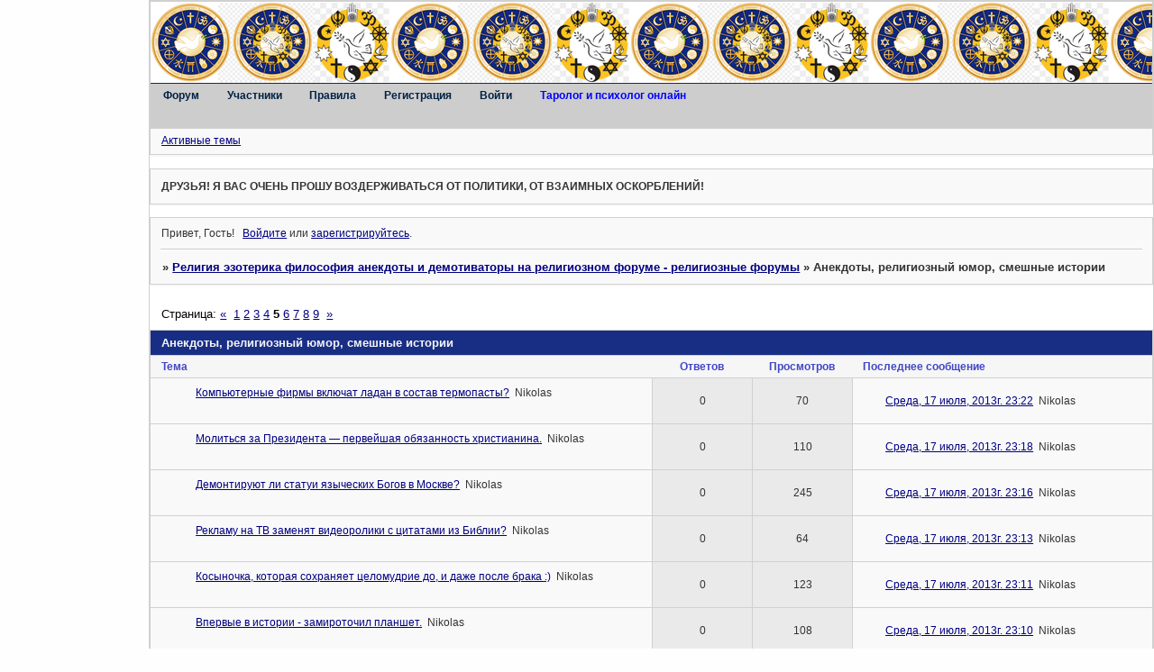

--- FILE ---
content_type: text/html; charset=windows-1251
request_url: https://forumreligions.ru/viewforum.php?id=90&p=5
body_size: 10237
content:
<!DOCTYPE html PUBLIC "-//W3C//DTD XHTML 1.0 Strict//EN" "http://www.w3.org/TR/xhtml1/DTD/xhtml1-strict.dtd">
<html xmlns="http://www.w3.org/1999/xhtml" xml:lang="ru" lang="ru" dir="ltr" prefix="og: http://ogp.me/ns#">
<head>
<meta http-equiv="Content-Type" content="text/html; charset=windows-1251">
<meta name="viewport" content="width=device-width, initial-scale=1.0">
<meta name="LABIRINT" content="a8f5f167f44f4964e6c998dee827110c">
<meta name="yandex-verification" content="7b672cfe6845f0d1">
<meta name="yandex-verification" content="4e375b8c9e9739da">
<meta name="msvalidate01" content="7E0667825C53B1DC6DB5E83102D09DE6">
<meta name="document-type" content="Public">
<meta name="document-state" content="Dynamic">
<meta name="alexaVerifyID" content="ntIHIn_YmzoWwImMAsnzAsm8kT8">
<meta name="robot" content="NOODP">
<meta name="google-site-verification" content="TF-ylEWvlcsg-pUG2TRtZcUX91jaHSxWH3Xj2p_INtM">
<meta name="webmoneyattestationlabel" content="webmoney attestation label#F3C6EFE9-3409-41BE-BDF1-7EED1E7BC74C">
<meta name="google-site-verification" content="niBFggd0nINjwZJLBM4BfcG-zjX9kygI3bQ1SV0VhA4">
<meta name="robot" content="noyaca">
<meta name="rFNz7SsRl6nMEv25U4WlJHJ72QpvmIda" content="rFNz7SsRl6nMEv25U4WlJHJ72QpvmIda">
<meta name="p:domain_verify" content="54066599a1874106bcddcd0a39111b1c">
<meta name="linkum" content="1b1adcfb88f3be2c72ca4011174c46e0">
<title>Анекдоты, религиозный юмор, смешные истории</title>
<meta property="og:title" content="Анекдоты, религиозный юмор, смешные истории"><meta property="og:url" content="https://forumreligions.ru/viewforum.php?id=90"><script type="text/javascript">
try{self.document.location.hostname==parent.document.location.hostname&&self.window!=parent.window&&self.parent.window!=parent.parent.window&&document.write('</he'+'ad><bo'+'dy style="display:none"><plaintext>')}catch(e){}
try{if(top===self&&location.hostname.match(/^www\./))location.href=document.URL.replace(/\/\/www\./,'//')}catch(e){}
var FORUM = new Object({ set : function(prop, val){ try { eval("this."+prop+"=val"); } catch (e) {} }, get : function(prop){ try { var val = eval("this."+prop); } catch (e) { var val = undefined; } return val; }, remove : function(prop, val){ try { eval("delete this."+prop); } catch (e) {} } });
// JavaScript переменные форума
var BoardID = 3169;
var BoardCat = 28;
var BoardStyle = 'Mybb_Vision';
var ForumAPITicket = 'f58f6f5b838ace3932d2a616706ea22dbfe7c67b';
var GroupID = 3;
var GroupTitle = 'Гость';
var GroupUserTitle = 'Гость может отвечать только в одной теме. Зарегистрируйся для полного доступа к форуму';
var PartnerID = 1;
var RequestTime = 1769120972;
var StaticURL = 'https://forumstatic.ru';
var AvatarsURL = 'https://forumavatars.ru';
var FilesURL = 'https://forumstatic.ru';
var ScriptsURL = 'https://forumscripts.ru';
var UploadsURL = 'https://upforme.ru';
</script>
<script type="text/javascript" src="/js/libs.min.js?v=4"></script>
<script type="text/javascript" src="/js/extra.js?v=7"></script>
<link rel="alternate" type="application/rss+xml" href="https://forumreligions.ru/export.php?type=rss&amp;fid=90" title="RSS" />
<link rel="top" href="https://forumreligions.ru" title="Форум" />
<link rel="author" href="https://forumreligions.ru/userlist.php" title="Участники" />
<link rel="first" title= "Страница форума 1" href="https://forumreligions.ru/viewforum.php?id=90" />
<link rel="next" title="Страница форума 6" href="https://forumreligions.ru/viewforum.php?id=90&amp;p=6" />
<link rel="prev" title= "Страница форума 4 " href="https://forumreligions.ru/viewforum.php?id=90&amp;p=4" />
<link rel="last" title="Страница форума 9" href="https://forumreligions.ru/viewforum.php?id=90&amp;p=9" />
<link rel="shortcut icon" href="https://forumstatic.ru/files/0000/0c/61/14940.gif" type="image/x-icon" />
<link rel="stylesheet" type="text/css" href="/style/Mybb_Vision/Mybb_Vision.css" />
<link rel="stylesheet" type="text/css" href="/style/extra.css?v=23" />
<link rel="stylesheet" type="text/css" href="/style/mobile.css?v=5" />
<script type="text/javascript" src="https://forumscripts.ru/search_in_topic/1.0.4/search_in_topic.js"></script>
<link rel="stylesheet" type="text/css" href="https://forumscripts.ru/search_in_topic/1.0.4/search_in_topic.css" />
<script type="text/javascript" src="https://forumscripts.ru/swipebox/1.0.0/swipebox.js"></script>
<link rel="stylesheet" type="text/css" href="https://forumscripts.ru/swipebox/1.0.0/swipebox.css" />
<script type="text/javascript" src="https://forumscripts.ru/post_voters/2.0.11/post_voters.js"></script>
<link rel="stylesheet" type="text/css" href="https://forumscripts.ru/post_voters/2.0.11/post_voters.css" />
<script>window.yaContextCb=window.yaContextCb||[]</script><script src="https://yandex.ru/ads/system/context.js" async></script>
</head>
<body>

<!-- body-header -->
<div id="pun_wrap">
<div id="pun" class="ru isguest gid3">
<div id="pun-viewforum" class="punbb"  data-forum-id="90" data-cat-id="33">


<div id="mybb-counter" style="display:none">
<script type="text/javascript"> (function(m,e,t,r,i,k,a){m[i]=m[i]||function(){(m[i].a=m[i].a||[]).push(arguments)}; m[i].l=1*new Date(); for (var j = 0; j < document.scripts.length; j++) {if (document.scripts[j].src === r) { return; }} k=e.createElement(t),a=e.getElementsByTagName(t)[0],k.async=1,k.src=r,a.parentNode.insertBefore(k,a)}) (window, document, "script", "https://mc.yandex.ru/metrika/tag.js", "ym"); ym(201230, "init", { clickmap:false, trackLinks:true, accurateTrackBounce:true });

</script> <noscript><div><img src="https://mc.yandex.ru/watch/201230" style="position:absolute; left:-9999px;" alt="" /></div></noscript>
</div>

<div id="html-header">
	<script> //СКРИПТ ПОДГРУЗКИ КОНТЕНТА HTML низ//
//Тут в кавычках Прописываем Ссылку на подгружаемый файл(контента HTML низ)
var  Link='https://forumstatic.ru/files/0000/0c/61/28397.css?v=2';
function getXmlHttp(){var xmlhttp;try{xmlhttp=new ActiveXObject("Msxml2.XMLHTTP")}catch(e){try{xmlhttp=new ActiveXObject("Microsoft.XMLHTTP")}catch(E){xmlhttp=false}}if(!xmlhttp&&typeof XMLHttpRequest!='undefined'){xmlhttp=new XMLHttpRequest()}return xmlhttp}
var HTML_NIZ;function tstAndLoad(){if($("#Myloa").html()==null){var Lft='</';$("#html-footer").prepend('<script>document.write(HTML_NIZ)'+Lft+'script>');}};var xmlhttp=getXmlHttp();xmlhttp.open('GET',Link,true);xmlhttp.onreadystatechange=function(){if(xmlhttp.readyState==4){if(xmlhttp.status==200){HTML_NIZ='<span id=Myloa></span>'+xmlhttp.responseText;if($("#html-footer").html()!=null){$("#html-footer").prepend(HTML_NIZ)}}}};xmlhttp.send(null);
</script>

<!-- шапка-логотип форума, сайдбар -->
<style type="text/css">
#pun-title h1 {
background: none;
height: 90px;
}
#pun-title table {background-image: url(https://forumstatic.ru/files/0000/0c/61/50552.png); height: 90px; width: auto; border-style: none;}

#pun {
    margin: 0px auto auto 165px;
      width : auto;
      float: center;
      padding: 0px 0px 1px 0px;
      }
.sidbar {width: 165px; height: 1000px; border: 0px solid; position: absolute; z-index: 1000;  top: 0px; right: 310px; left: 5px;}
.sidbar h1 , .sidbar h2 , .sidbar h3 {
height: 17px; text-align: center; color: #496690; border: 0px none; width: 90%; margin: auto;}
.sidbar p {padding-top: 5px; padding-bottom: 5px; padding-left: 5px; padding-right: 5px; text-align: center;}


.punbb {}
#tieser-bottom{background: white;}

#pun-announcement h2 {display:none;}


#pun-announcement .container {padding-top: 1em}

.punbb A:link {
color: #000080;
}

.punbb A:visited {
color: #008080;
}

.punbb A:hover {
color: #0000ff;
} 

#banners p {
		border: 1px;
	width: 500px;
	border-bottom:#CCC;
} 

body {
font-size:110%;
}
</style>

 <style type="text/css">
        #share a {opacity: 0.6;}
        #share a:hover {opacity: 1;}
        </style>

<!-- автоматическое поздравление с Днем Рождения -->
<style>
#pozdr{
position:fixed; right:40%; top:35%; z-index:100;padding: 15px;text-align:center;border: 2px solid #696969
-moz-text-shadow: #000 0px 0px 5px;-webkit-text-shadow: #000 0px 0px 5px;text-shadow: #000 0px 0px 5px;
font-size: 15px;color: #FFFFFF;
background-image: -moz-radial-gradient(center 45deg, circle closest-corner, #2F2727 0%, #1a82f7 100%);
background-image: -webkit-gradient(radial, center center, 10, center center, 80, from(#2F2727), to(#1a82f7));
background-image: -o-linear-gradient(top left,#2F2727,#1a82f7);
filter: progid:DXImageTransform.Microsoft.gradient(GradientType=0, startColorstr='##2F2727', endColorstr='#1a82f7');
-moz-border-radius: 18px;border-radius: 18px;khtml-border-radius:18px;-webkit-border-radius:18px;
}
</style>

<!-- фавикон -->
<link rel="SHORTCUT ICON" href="https://forumstatic.ru/files/0000/0c/61/14940.gif" type="image/x-icon" />

<!-- коды верификации от разных сайтов -->

<!-- иконки репутации палец вверх, палец вниз -->
<style>
div.post-vote a:first-child {background:url(https://forumstatic.ru/files/0000/0c/61/82530.gif); padding-left: 12px; padding-top: 7px;}
div.post-vote a:last-child {background:url(https://forumstatic.ru/files/0000/0c/61/78800.gif);padding-right: 16px; padding-top: 7px;}
</style>
</div>

<div id="pun-title" class="section">
	<table id="title-logo-table" cellspacing="0">
		<tbody id="title-logo-tbody">
			<tr id="title-logo-tr">
				<td id="title-logo-tdl" class="title-logo-tdl">
					<h1 class="title-logo"><span>Религия эзотерика философия анекдоты и демотиваторы на религиозном форуме - религиозные форумы</span></h1>
				</td>
				<td id="title-logo-tdr" class="title-logo-tdr"><!-- banner_top --></td>
			</tr>
		</tbody>
	</table>
</div>

<div id="pun-navlinks" class="section">
	<h2><span>Меню навигации</span></h2>
	<ul class="container">
		<li id="navindex"><a href="https://forumreligions.ru/"><span>Форум</span></a></li>
		<li id="navuserlist"><a href="https://forumreligions.ru/userlist.php" rel="nofollow"><span>Участники</span></a></li>
		<li id="navrules"><a href="https://forumreligions.ru/misc.php?action=rules" rel="nofollow"><span>Правила</span></a></li>
		<li id="navregister"><a href="https://forumreligions.ru/register.php" rel="nofollow"><span>Регистрация</span></a></li>
		<li id="navlogin"><a href="https://forumreligions.ru/login.php" rel="nofollow"><span>Войти</span></a></li>
		<li id="navextra1"><a href=https://forumreligions.ru/viewforum.php?id=119 title="гадание на Таро онлайн, психолог онлайн, онлайн таролог" target="_blank"><font color=blue><strong>Таролог и психолог онлайн</strong></font></a></li>
	</ul>
</div>

<div id="pun-ulinks" class="section" onclick="void(0)">
	<h2><span>Пользовательские ссылки</span></h2>
	<ul class="container">
		<li class="item1"><a href="https://forumreligions.ru/search.php?action=show_recent">Активные темы</a></li>
	</ul>
</div>

<!--noindex-->
<div id="pun-announcement" class="section">
	<h2><span>Объявление</span></h2>
	<div class="container">
		<div class="html-box">
			<strong>ДРУЗЬЯ! Я ВАС ОЧЕНЬ ПРОШУ ВОЗДЕРЖИВАТЬСЯ ОТ ПОЛИТИКИ, ОТ ВЗАИМНЫХ ОСКОРБЛЕНИЙ!</strong>
		</div>
	</div>
</div>
<!--/noindex-->

<div id="pun-status" class="section">
	<h2><span>Информация о пользователе</span></h2>
	<p class="container">
		<span class="item1">Привет, Гость!</span> 
		<span class="item2"><a href="/login.php" rel="nofollow">Войдите</a> или <a href="/register.php" rel="nofollow">зарегистрируйтесь</a>.</span> 
	</p>
</div>

<div id="pun-break1" class="divider"><hr /></div>

<div id="pun-crumbs1" class="section">
	<p class="container crumbs"><strong>Вы здесь</strong> <em>&#187;&#160;</em><a href="https://forumreligions.ru/">Религия эзотерика философия анекдоты и демотиваторы на религиозном форуме - религиозные форумы</a> <em>&#187;&#160;</em>Анекдоты, религиозный юмор, смешные истории</p>
</div>

<div id="pun-break2" class="divider"><hr /></div>

<div class="section" style="border:0 !important;max-width:100%;overflow:hidden;display:flex;justify-content:center;max-height:250px;overflow:hidden;min-width:300px;">
		<!-- Yandex.RTB R-A-2251527-1 -->
<div id="yandex_rtb_R-A-2251527-1"></div>
<script>window.yaContextCb.push(()=>{
  Ya.Context.AdvManager.render({
    renderTo: 'yandex_rtb_R-A-2251527-1',
    blockId: 'R-A-2251527-1'
  })
})</script>
</div>

<div id="pun-main" class="main multipage">
	<h1><span>Анекдоты, религиозный юмор, смешные истории</span></h1>
	<div class="linkst">
		<div class="pagelink">Страница: <a class="prev" href="https://forumreligions.ru/viewforum.php?id=90&amp;p=4">&laquo;</a>&#160;&#160;<a href="https://forumreligions.ru/viewforum.php?id=90">1</a>&#160;<a href="https://forumreligions.ru/viewforum.php?id=90&amp;p=2">2</a>&#160;<a href="https://forumreligions.ru/viewforum.php?id=90&amp;p=3">3</a>&#160;<a href="https://forumreligions.ru/viewforum.php?id=90&amp;p=4">4</a>&#160;<strong>5</strong>&#160;<a href="https://forumreligions.ru/viewforum.php?id=90&amp;p=6">6</a>&#160;<a href="https://forumreligions.ru/viewforum.php?id=90&amp;p=7">7</a>&#160;<a href="https://forumreligions.ru/viewforum.php?id=90&amp;p=8">8</a>&#160;<a href="https://forumreligions.ru/viewforum.php?id=90&amp;p=9">9</a>&#160;&#160;<a class="next" href="https://forumreligions.ru/viewforum.php?id=90&amp;p=6">&raquo;</a></div>
	</div>
	<div id="forum_f90" class="forum">
		<h2><span class="item1">Тем</span> <span class="item2">41 страница 50 из 82</span></h2>
		<div class="container">
			<table cellspacing="0" summary="Список тем в форуме: Анекдоты, религиозный юмор, смешные истории">
			<thead>
				<tr>
					<th class="tcl" scope="col">Тема</th>
					<th class="tc2" scope="col">Ответов</th>
					<th class="tc3" scope="col">Просмотров</th>
					<th class="tcr" scope="col">Последнее сообщение</th>
				</tr>
			</thead>
			<tbody class="hasicon">
			<tr class="altstyle">
				<td class="tcl">
				<div class="intd"><div class="icon"><!-- --></div>
				<div class="tclcon"><span class="acchide">41</span> <a href="https://forumreligions.ru/viewtopic.php?id=3759">Компьютерные фирмы включат ладан в состав термопасты?</a> <span class="byuser">&#160;<span class="byuser-username">Nikolas</span></span></div></div></td>
									<td class="tc2">0</td>
					<td class="tc3">70</td>
								<td class="tcr"><em class="user-avatar no-avatar"><a href="https://forumreligions.ru/profile.php?id=2"><span class="avatar-image" style="background-image:url(https://forumavatars.ru/i/default_avatar.jpg)"></span></a></em><a href="https://forumreligions.ru/viewtopic.php?id=3759#p139080">Среда, 17 июля, 2013г. 23:22</a> <span class="byuser">&#160;<span class="byuser-username">Nikolas</span></span></td>
							</tr>
			<tr>
				<td class="tcl">
				<div class="intd"><div class="icon"><!-- --></div>
				<div class="tclcon"><span class="acchide">42</span> <a href="https://forumreligions.ru/viewtopic.php?id=3758">Молиться за Президента — первейшая обязанность христианина.</a> <span class="byuser">&#160;<span class="byuser-username">Nikolas</span></span></div></div></td>
									<td class="tc2">0</td>
					<td class="tc3">110</td>
								<td class="tcr"><em class="user-avatar no-avatar"><a href="https://forumreligions.ru/profile.php?id=2"><span class="avatar-image" style="background-image:url(https://forumavatars.ru/i/default_avatar.jpg)"></span></a></em><a href="https://forumreligions.ru/viewtopic.php?id=3758#p139079">Среда, 17 июля, 2013г. 23:18</a> <span class="byuser">&#160;<span class="byuser-username">Nikolas</span></span></td>
							</tr>
			<tr class="altstyle">
				<td class="tcl">
				<div class="intd"><div class="icon"><!-- --></div>
				<div class="tclcon"><span class="acchide">43</span> <a href="https://forumreligions.ru/viewtopic.php?id=3757">Демонтируют ли статуи языческих Богов в Москве?</a> <span class="byuser">&#160;<span class="byuser-username">Nikolas</span></span></div></div></td>
									<td class="tc2">0</td>
					<td class="tc3">245</td>
								<td class="tcr"><em class="user-avatar no-avatar"><a href="https://forumreligions.ru/profile.php?id=2"><span class="avatar-image" style="background-image:url(https://forumavatars.ru/i/default_avatar.jpg)"></span></a></em><a href="https://forumreligions.ru/viewtopic.php?id=3757#p139078">Среда, 17 июля, 2013г. 23:16</a> <span class="byuser">&#160;<span class="byuser-username">Nikolas</span></span></td>
							</tr>
			<tr>
				<td class="tcl">
				<div class="intd"><div class="icon"><!-- --></div>
				<div class="tclcon"><span class="acchide">44</span> <a href="https://forumreligions.ru/viewtopic.php?id=3756">Рекламу на ТВ заменят видеоролики с цитатами из Библии?</a> <span class="byuser">&#160;<span class="byuser-username">Nikolas</span></span></div></div></td>
									<td class="tc2">0</td>
					<td class="tc3">64</td>
								<td class="tcr"><em class="user-avatar no-avatar"><a href="https://forumreligions.ru/profile.php?id=2"><span class="avatar-image" style="background-image:url(https://forumavatars.ru/i/default_avatar.jpg)"></span></a></em><a href="https://forumreligions.ru/viewtopic.php?id=3756#p139077">Среда, 17 июля, 2013г. 23:13</a> <span class="byuser">&#160;<span class="byuser-username">Nikolas</span></span></td>
							</tr>
			<tr class="altstyle">
				<td class="tcl">
				<div class="intd"><div class="icon"><!-- --></div>
				<div class="tclcon"><span class="acchide">45</span> <a href="https://forumreligions.ru/viewtopic.php?id=3755">Косыночка, которая сохраняет целомудрие до, и даже после брака :)</a> <span class="byuser">&#160;<span class="byuser-username">Nikolas</span></span></div></div></td>
									<td class="tc2">0</td>
					<td class="tc3">123</td>
								<td class="tcr"><em class="user-avatar no-avatar"><a href="https://forumreligions.ru/profile.php?id=2"><span class="avatar-image" style="background-image:url(https://forumavatars.ru/i/default_avatar.jpg)"></span></a></em><a href="https://forumreligions.ru/viewtopic.php?id=3755#p139076">Среда, 17 июля, 2013г. 23:11</a> <span class="byuser">&#160;<span class="byuser-username">Nikolas</span></span></td>
							</tr>
			<tr>
				<td class="tcl">
				<div class="intd"><div class="icon"><!-- --></div>
				<div class="tclcon"><span class="acchide">46</span> <a href="https://forumreligions.ru/viewtopic.php?id=3754">Впервые в истории - замироточил планшет.</a> <span class="byuser">&#160;<span class="byuser-username">Nikolas</span></span></div></div></td>
									<td class="tc2">0</td>
					<td class="tc3">108</td>
								<td class="tcr"><em class="user-avatar no-avatar"><a href="https://forumreligions.ru/profile.php?id=2"><span class="avatar-image" style="background-image:url(https://forumavatars.ru/i/default_avatar.jpg)"></span></a></em><a href="https://forumreligions.ru/viewtopic.php?id=3754#p139075">Среда, 17 июля, 2013г. 23:10</a> <span class="byuser">&#160;<span class="byuser-username">Nikolas</span></span></td>
							</tr>
			<tr class="altstyle">
				<td class="tcl">
				<div class="intd"><div class="icon"><!-- --></div>
				<div class="tclcon"><span class="acchide">47</span> <a href="https://forumreligions.ru/viewtopic.php?id=3737">Как защитить себя от оскорбленных верующих?</a> <span class="byuser">&#160;<span class="byuser-username">Nikolas</span></span></div></div></td>
									<td class="tc2">0</td>
					<td class="tc3">495</td>
								<td class="tcr"><em class="user-avatar no-avatar"><a href="https://forumreligions.ru/profile.php?id=2"><span class="avatar-image" style="background-image:url(https://forumavatars.ru/i/default_avatar.jpg)"></span></a></em><a href="https://forumreligions.ru/viewtopic.php?id=3737#p138758">Четверг, 11 июля, 2013г. 01:09</a> <span class="byuser">&#160;<span class="byuser-username">Nikolas</span></span></td>
							</tr>
			<tr>
				<td class="tcl">
				<div class="intd"><div class="icon"><!-- --></div>
				<div class="tclcon"><span class="acchide">48</span> <a href="https://forumreligions.ru/viewtopic.php?id=3432">Книга Натаниэля – основного Врага рода человеческого</a> <span class="byuser">&#160;<span class="byuser-username">tetraksis</span></span>&#160;  <span class="pagestext"><span class="bracket bracket-left">[</span>&#160;<a href="https://forumreligions.ru/viewtopic.php?id=3432">1</a>&#160;<a href="https://forumreligions.ru/viewtopic.php?id=3432&amp;p=2">2</a>&#160;<a href="https://forumreligions.ru/viewtopic.php?id=3432&amp;p=3">3</a>&#160;<span class="ellipsis">&#8230;</span>&#160;<a href="https://forumreligions.ru/viewtopic.php?id=3432&amp;p=6">6</a>&#160;<span class="bracket bracket-right">]</span></span></div></div></td>
									<td class="tc2">56</td>
					<td class="tc3">2059</td>
								<td class="tcr"><em class="user-avatar"><a href="https://forumreligions.ru/profile.php?id=1525"><span class="avatar-image" style="background-image:url(https://forumavatars.ru/img/avatars/0000/0c/61/1525-1347692203.jpg)"></span></a></em><a href="https://forumreligions.ru/viewtopic.php?id=3432&amp;p=6#p132959">Понедельник, 22 апреля, 2013г. 01:25</a> <span class="byuser">&#160;<span class="byuser-username">tetraksis</span></span></td>
							</tr>
			<tr class="altstyle">
				<td class="tcl">
				<div class="intd"><div class="icon"><!-- --></div>
				<div class="tclcon"><span class="acchide">49</span> <a href="https://forumreligions.ru/viewtopic.php?id=3353">Нет Бога, кроме Деда Мороза! А Снеговик пресс секретарь его!!!!</a> <span class="byuser">&#160;<span class="byuser-username">Снеговик1</span></span></div></div></td>
									<td class="tc2">2</td>
					<td class="tc3">165</td>
								<td class="tcr"><em class="user-avatar"><a href="https://forumreligions.ru/profile.php?id=1385"><span class="avatar-image" style="background-image:url(https://forumavatars.ru/img/avatars/0000/0c/61/1385-1326584539.gif)"></span></a></em><a href="https://forumreligions.ru/viewtopic.php?id=3353#p125385">Суббота, 9 февраля, 2013г. 04:31</a> <span class="byuser">&#160;<span class="byuser-username">Владимир53</span></span></td>
							</tr>
			<tr>
				<td class="tcl">
				<div class="intd"><div class="icon"><!-- --></div>
				<div class="tclcon"><span class="acchide">50</span> <a href="https://forumreligions.ru/viewtopic.php?id=3266">Анекдоты о конце света. Посмеёмся с предстоящего конца света или Светы</a> <span class="byuser">&#160;<span class="byuser-username">Nikolas</span></span>&#160;  <span class="pagestext"><span class="bracket bracket-left">[</span>&#160;<a href="https://forumreligions.ru/viewtopic.php?id=3266">1</a>&#160;<a href="https://forumreligions.ru/viewtopic.php?id=3266&amp;p=2">2</a>&#160;<span class="bracket bracket-right">]</span></span></div></div></td>
									<td class="tc2">10</td>
					<td class="tc3">921</td>
								<td class="tcr"><em class="user-avatar no-avatar"><a href="https://forumreligions.ru/profile.php?id=352"><span class="avatar-image" style="background-image:url(https://forumavatars.ru/i/default_avatar.jpg)"></span></a></em><a href="https://forumreligions.ru/viewtopic.php?id=3266&amp;p=2#p124759">Суббота, 2 февраля, 2013г. 00:24</a> <span class="byuser">&#160;<span class="byuser-username">Alexius</span></span></td>
							</tr>
			</tbody>
			</table>
		</div>
	</div>
	<div class="linksb">
		<div class="pagelink">Страница: <a class="prev" href="https://forumreligions.ru/viewforum.php?id=90&amp;p=4">&laquo;</a>&#160;&#160;<a href="https://forumreligions.ru/viewforum.php?id=90">1</a>&#160;<a href="https://forumreligions.ru/viewforum.php?id=90&amp;p=2">2</a>&#160;<a href="https://forumreligions.ru/viewforum.php?id=90&amp;p=3">3</a>&#160;<a href="https://forumreligions.ru/viewforum.php?id=90&amp;p=4">4</a>&#160;<strong>5</strong>&#160;<a href="https://forumreligions.ru/viewforum.php?id=90&amp;p=6">6</a>&#160;<a href="https://forumreligions.ru/viewforum.php?id=90&amp;p=7">7</a>&#160;<a href="https://forumreligions.ru/viewforum.php?id=90&amp;p=8">8</a>&#160;<a href="https://forumreligions.ru/viewforum.php?id=90&amp;p=9">9</a>&#160;&#160;<a class="next" href="https://forumreligions.ru/viewforum.php?id=90&amp;p=6">&raquo;</a></div>
	</div>
</div>
<script type="text/javascript">$(document).trigger("pun_main_ready");</script>

<!-- pun_stats -->

<div class="section" style="border:0 !important;max-width:100%;text-align:center;overflow:hidden;max-height:250px;overflow:hidden;min-width:300px;">
		<script>window.yaContextCb = window.yaContextCb || [] </script> 
<script async src="https://yandex.ru/ads/system/context.js"></script>
<script async src="https://cdn.digitalcaramel.com/caramel.js"></script>
<script>window.CaramelDomain = "mybb.ru"</script>
</div>

<!-- banner_bottom -->

<!-- bbo placeholder-->

<div id="pun-break3" class="divider"><hr /></div>

<div id="pun-crumbs2" class="section">
	<p class="container crumbs"><strong>Вы здесь</strong> <em>&#187;&#160;</em><a href="https://forumreligions.ru/">Религия эзотерика философия анекдоты и демотиваторы на религиозном форуме - религиозные форумы</a> <em>&#187;&#160;</em>Анекдоты, религиозный юмор, смешные истории</p>
</div>

<div id="pun-break4" class="divider"><hr /></div>

<div id="pun-about" class="section">
	<p class="container">
		<span class="item1" style="padding-left:0"><a title="создать форум бесплатно" href="//mybb.ru/" target="_blank">создать форум бесплатно</a></span>
	</p>
</div>
<script type="text/javascript">$(document).trigger("pun_about_ready"); if (typeof ym == 'object') {ym(201230, 'userParams', {UserId:1, is_user:0}); ym(201230, 'params', {forum_id: 3169});}</script>


<div id="html-footer" class="section">
	<div class="container"></br> Администрация форума не имеет никакого отношения к публикуемым, републикуемым сообщениям, видео, фотографиям, статьям, новостям.</br>
    Мнение участников форума принадлежит абсолютно участникам форума и администрация форума не несет ответственность за мнение участников форума.</br>
</br>
Пожалуйста, имейте ввиду, мнение астрологов, предсказателей, тарологов, экстрасенсов является сугубо субъективным мнением. </br>
Предсказания, пророчества, прогнозы о России, Украине, США, Беларуси, и вообще о войне и мире в Мире публикуются исключительно для доведения до вашего сведения данной информации, и для проверки вами лично всех этих предсказаний, пророчеств и прогнозов от экстрасенсов, магов, астрологов, тарологов.

<div class="sidbar">
<br>
<br>
<br>
<br>
<br>
<br>
<br>
<br>


</div>

<!--кнопки вверх вниз-->
    <div class="go-up" id='ToTop'><img src="https://forumstatic.ru/files/0000/0c/61/62469.png" border="0" width=100%/></div>
    <div class="go-down" id='OnBottom'><img src="https://forumstatic.ru/files/0000/0c/61/97077.png" border="0" width=100%/></div>
    <style>
    .go-up,.go-down {
    display:none;
    position:fixed; /*позиционируем*/
    right:5px; /*указываем положение, если слева - left*/
    z-index:9999; /*показываем поверх все элементов на странице*/
    cursor:pointer;
    opacity:.7; /*прозрачность*/
    margin-bottom:5px; /*отступ снизу (можно не указывать)*/
    width:30px; /*ширина кнопки*/
    height:30px; /*высота кнопки*/
    }
    .go-up {
    bottom:75px; /*положение от низа окна браузера верхняя кнопка*/
    }
    .go-down {
    bottom:35px; /*положение от низа окна браузера нижняя кнопка кнопка*/
    }
    .go-down:hover,.go-up:hover {
    opacity:1;
    }
    </style>
    <script type="text/javascript">
    $(function(){
    if ($(window).scrollTop()>="250") $("#ToTop").fadeIn("slow")
    $(window).scroll(function(){
      if ($(window).scrollTop()<="250") $("#ToTop").fadeOut("slow")
      else $("#ToTop").fadeIn("slow")
    });
    if ($(window).scrollTop()<=$(document).height()-"999") $("#OnBottom").fadeIn("slow")
    $(window).scroll(function(){
      if ($(window).scrollTop()>=$(document).height()-"999") $("#OnBottom").fadeOut("slow")
      else $("#OnBottom").fadeIn("slow")
    });
    $("#ToTop").click(function(){$("html,body").animate({scrollTop:0},"slow")})
    $("#OnBottom").click(function(){$("html,body").animate({scrollTop:$(document).height()},"slow")})
    });
    </script>


<br>


<br>

<br>
<p align=center>

<!-- Yandex.Metrika counter -->
<script type="text/javascript">
(function (d, w, c) {
    (w[c] = w[c] || []).push(function() {
        try {
            w.yaCounter11378464 = new Ya.Metrika({id:11378464, enableAll: true, webvisor:true});
        } catch(e) {}
    });
    
    var n = d.getElementsByTagName("script")[0],
        s = d.createElement("script"),
        f = function () { n.parentNode.insertBefore(s, n); };
    s.type = "text/javascript";
    s.async = true;
    s.src = (d.location.protocol == "https:" ? "https:" : "https:") + "//mc.yandex.ru/metrika/watch.js";

    if (w.opera == "[object Opera]") {
        d.addEventListener("DOMContentLoaded", f);
    } else { f(); }
})(document, window, "yandex_metrika_callbacks");
</script>
<noscript><div><img src="//mc.yandex.ru/watch/11378464" style="position:absolute; left:-9999px;" alt="" /></div></noscript>
<!-- /Yandex.Metrika counter -->



<script type="text/javascript">
var dog="@"
var spam=document.getElementById('pun-main').getElementsByTagName("div")
var at=0
for (at=0; at<=(spam.length-1); at++)
{if (spam[at].className=="post-content")
{spam[at].innerHTML=spam[at].innerHTML.replace(/\[mydog\]/g, dog)}}
</script>

<script>
  (function(i,s,o,g,r,a,m){i['GoogleAnalyticsObject']=r;i[r]=i[r]||function(){
  (i[r].q=i[r].q||[]).push(arguments)},i[r].l=1*new Date();a=s.createElement(o),
  m=s.getElementsByTagName(o)[0];a.async=1;a.src=g;m.parentNode.insertBefore(a,m)
  })(window,document,'script','//www.google-analytics.com/analytics.js','ga');

  ga('create', 'UA-52462356-1', 'auto');
  ga('send', 'pageview');

</script>
<br>
<br>
<br>
<br>
<br>
<br>
<br>
Религиозный форум о религиях и учениях ForumReligions.ru представляет для обсуждения разделы: общее христианство (католицизм, протестантизм и другие течения в христианстве), а также православие | язычество и родноверие | иудаизм | ислам | индуизм и вайшнавизм (кришнаизм) | бахаи | зороастризм | буддизм | атеизм | философию | сатанизм | эзотерику, магию, астрологию, экстрасенсов, и многое другое. А также новинка на религиозном форуме - открылся сектоведческий форум о сектах, сектоведении и сектоведах. Религиозные форумы. 
</br>
</br>
</br>
<br>
<br>
<br>
<br><br>
<br>
<br>
<br>
<br>
<!--noindex-->
<!-- hit.ua -->
<a href='https://forumreligions.ru/click.php?https://hit.ua/?x=75826' target='_blank'>
<script language="javascript" type="text/javascript"><!--
Cd=document;Cr="&"+Math.random();Cp="&s=1";
Cd.cookie="b=b";if(Cd.cookie)Cp+="&c=1";
Cp+="&t="+(new Date()).getTimezoneOffset();
if(self!=top)Cp+="&f=1";
//--></script>
<script language="javascript1.1" type="text/javascript"><!--
if(navigator.javaEnabled())Cp+="&j=1";
//--></script>
<script language="javascript1.2" type="text/javascript"><!--
if(typeof(screen)!='undefined')Cp+="&w="+screen.width+"&h="+
screen.height+"&d="+(screen.colorDepth?screen.colorDepth:screen.pixelDepth);
//--></script>
<script language="javascript" type="text/javascript"><!--
Cd.write("<img src='https://c.hit.ua/hit?i=75826&g=0&x=2"+Cp+Cr+
"&r="+escape(Cd.referrer)+"&u="+escape(window.location.href)+
"' border='0' wi"+"dth='1' he"+"ight='1'/>");
//--></script></a>
<!-- / hit.ua -->

<br>
<a href="http://youryoga.org/top/"><img src="https://youryoga.org/top/button.php?u=religionman" alt="Твоя Йога" border="0" /></a> 

      <!-- Рейтинг Сайтов Развивающих Человека -->
<a target="_blank" href="https://forumreligions.ru/click.php?http://www.cosmoisida.ru/top/">
<script language="javascript">
java="1.0";
java1=""+"refer="+escape(document.referrer)+"&page="+
escape(window.location.href);
document.cookie="astratop=1; path=/"; java1+="&c="+(document.cookie?"yes":"now");
</script>
<script language="javascript1.1">java="1.1";java1+="&java="+(navigator.javaEnabled()?"yes":"now")</script>
<script language="javascript1.2">java="1.2";
java1+="&razresh="+screen.width+'x'+screen.height+"&cvet="+
(((navigator.appName.substring(0,3)=="Mic"))?
screen.colorDepth:screen.pixelDepth)</script><script language="javascript1.3">java="1.3"</script>
<script language="javascript">java1+="&jscript="+java+"&rand="+Math.random();
document.write("<a href='https://www.cosmoisida.ru/top/?fromsite=107' target='_blank'><img "+
" src='https://www.cosmoisida.ru/top/img.php?id=107&"+java1+"&' border=0 alt='Рейтинг Сайтов Развивающих Человека' width='88' height='31'></a>")</script>
<noscript><a href=https://forumreligions.ru/click.php?http://www.cosmoisida.ru/top/?fromsite=107 target="_blank"><img src="https://www.cosmoisida.ru/top/img.php?id=107" border=0 alt="Межрелигиозный форум в Рейтинг Сайтов Развивающих Человека" width='88' height='31'></a></noscript>
</a>
<!-- /Рейтинг Сайтов Развивающих Человека -->

 <!-- Top SunHome.ru counter -->
<script type="text/javascript">
var referer = (document.referrer != undefined) ? escape(document.referrer) : '';
var script = 'https://www.sunhome.ru/counter.php';
var q = '?id=7743&c=11' 
+ '&uri=' + escape(document.URL)
+ '&referer=' + referer
+ '&rand=' + Math.random();
document.write(
	'<a href="https://forumreligions.ru/click.php?https://www.sunhome.ru/rate/forum-religii-i-uchenii-forum-demotivatori-novosti.html" target="_blank" title="Религия форум Эзотерика, демотиваторы в Рейтинг сайтов SunHome.ru (Дом Солнца)">' 
	+ 
	'<img src="' + script + q + '" border="0" width="88" height="31" alt="Религиозный форум в Рейтинге сайтов SunHome.ru (Дом Солнца)">'
	+ 
	'</a>'
	);
</script>
<noscript><a href="https://forumreligions.ru/click.php?https://www.sunhome.ru/rate/v.forum-religii-i-uchenii-forum-demotivatori-novosti/" title="Форум о религиях и учениях в Рейтинге сайтов SunHome.ru (Дом Солнца)" target="_blank"><img src="https://www.sunhome.ru/counter.php?id=7743&amp;c=11" border="0" width="88" height="31" alt="Форум религий и учений в Рейтинге сайтов SunHome.ru (Дом Солнца)"></a></noscript>
<!-- End Top SunHome.ru counter -->

<!-- hit.ua -->
<a href='https://forumreligions.ru/click.php?https://hit.ua/?x=30299' target='_blank'>
<script language="javascript" type="text/javascript"><!--
Cd=document;Cr="&"+Math.random();Cp="&s=1";
Cd.cookie="b=b";if(Cd.cookie)Cp+="&c=1";
Cp+="&t="+(new Date()).getTimezoneOffset();
if(self!=top)Cp+="&f=1";
//--></script>
<script language="javascript1.1" type="text/javascript"><!--
if(navigator.javaEnabled())Cp+="&j=1";
//--></script>
<script language="javascript1.2" type="text/javascript"><!--
if(typeof(screen)!='undefined')Cp+="&w="+screen.width+"&h="+
screen.height+"&d="+(screen.colorDepth?screen.colorDepth:screen.pixelDepth);
//--></script>
<script language="javascript" type="text/javascript"><!--
Cd.write("<img src='https://c.hit.ua/hit?i=30299&g=0&x=2"+Cp+Cr+
"&r="+escape(Cd.referrer)+"&u="+escape(window.location.href)+
"' border='0' wi"+"dth='1' he"+"ight='1'/>");
//--></script></a>
<!-- / hit.ua -->


</p>

<!-- begin of Top100 code -->

<script id="top100Counter" type="text/javascript" src="https://counter.rambler.ru/top100.jcn?4420197"></script>
<noscript>
<a href="http://top100.rambler.ru/navi/4420197/">
<img src="https://counter.rambler.ru/top100.cnt?4420197" alt="Rambler's Top100" border="0" />
</a>

</noscript>
<!-- end of Top100 code -->
<!--/noindex-->

<!-- Cкрипт кликабельный логотип со ссылкой -->
<script type="text/javascript">
nameforum="&#8648; РЕЛИГИЯ УЧЕНИЯ МАГИЯ ЭЗОТЕРИКА АТЕИЗМ САТАНИЗМ ДЕМОТИВАТОРЫ АНЕКДОТЫ НОВОСТИ ВИДЕО - ВСЕ ЭТО НА ФОРУМЕ О РЕЛИГИЯХ И УЧЕНИЯХ &#8648;"
var arr=document.getElementsByTagName("td")
i=0
while(arr[i] ){
if(arr[i].className=="title-logo-tdl"){
name=arr[i].innerHTML
name=name.substring(0)
arr[i].innerHTML="<a href='https://forumreligions.ru/' style=\"cursor: pointer;\" title='"+nameforum+"'>"+name+"</a>"
}
i++
}
</script>



<!-- //ПОДГРУЗКА КОНТЕНТА HTML низ/ -->
<script>tstAndLoad()</script>
<br><br>
<br><br><br>
<!--noindex-->
Используя данный межрелигиозный форум, вы даете согласие на использование файлов cookie, помогающих нам сделать его удобнее для вас. 
https://forumreligions.ru/pages/cookies/ 
<br>
Политика конфиденциальности и защиты информации на межрелигиозном форуме https://forumreligions.ru/pages/politika_konfidentsialnosti/<!--/noindex--></div>
</div>

</div>
</div>
</div>




</body>
</html>


--- FILE ---
content_type: text/plain
request_url: https://www.google-analytics.com/j/collect?v=1&_v=j102&a=1616005748&t=pageview&_s=1&dl=https%3A%2F%2Fforumreligions.ru%2Fviewforum.php%3Fid%3D90%26p%3D5&ul=en-us%40posix&dt=%D0%90%D0%BD%D0%B5%D0%BA%D0%B4%D0%BE%D1%82%D1%8B%2C%20%D1%80%D0%B5%D0%BB%D0%B8%D0%B3%D0%B8%D0%BE%D0%B7%D0%BD%D1%8B%D0%B9%20%D1%8E%D0%BC%D0%BE%D1%80%2C%20%D1%81%D0%BC%D0%B5%D1%88%D0%BD%D1%8B%D0%B5%20%D0%B8%D1%81%D1%82%D0%BE%D1%80%D0%B8%D0%B8&sr=1280x720&vp=1280x720&_u=IEBAAEABAAAAACAAI~&jid=1151780533&gjid=2033988795&cid=545671805.1769120974&tid=UA-52462356-1&_gid=2062489493.1769120974&_r=1&_slc=1&z=379241314
body_size: -451
content:
2,cG-2SYD035PLZ